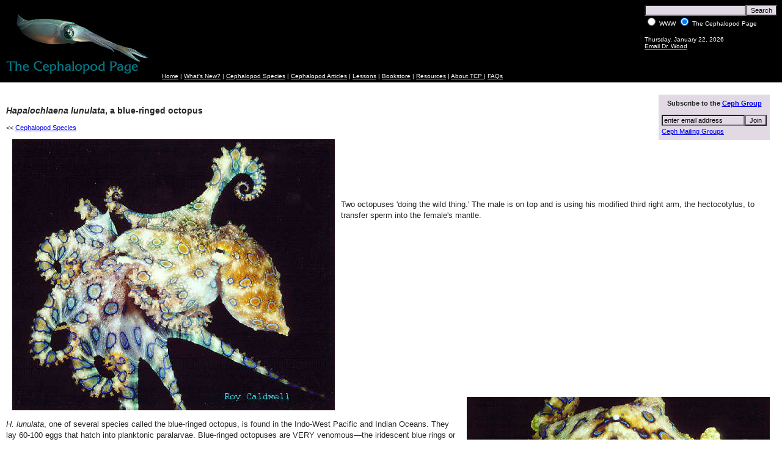

--- FILE ---
content_type: text/html; charset=UTF-8
request_url: http://www.thecephalopodpage.org/lunulata.php
body_size: 2932
content:
<html><head><title>Hapalochlaena lunulata, a blue-ringed octopus - The Cephalopod Page</title>
<meta name="DESCRIPTION" content="H. lunulata, one of several species called the blue-ringed octopus, is found in the Indo-West Pacific and Indian Oceans.">
<meta name="KEYWORDS" content="Hapalochlaena lunulata, blue-ringed octopus, blue ring, venomous, mating">
<script type=text/javascript src=/_scripts/js.js></script>
<link href="/_scripts/tcp.css" rel="stylesheet" type="text/css">
</head><body>
<!-- /////////inc/header.php\\\\\\\\\-->
<table width="100%" border=0 cellspacing=0 cellpadding=5>
<tr><td width=250 rowspan="2" bgcolor="#000000"><a href="/"><img src="/_images/logo.jpg" alt="The Cephalopod Page Home" width=250 height=125 border=0></a></td>
<FORM method=GET action="http://www.google.com/search"><td align=right valign=top bgcolor="#000000" class=nav>
<input type=hidden name=ie value=UTF-8><input type=hidden name=oe value=UTF-8><table><tr><td class=nav><INPUT TYPE=text name=q size=25 maxlength=255 value="" class=input><INPUT type=submit name=btnG VALUE="Search" class=input><input type=hidden name=domains value="thecephalopodpage.org"><br><input type=radio name=sitesearch value=""> WWW <input type=radio name=sitesearch value="thecephalopodpage.org" checked> The Cephalopod Page</td></tr><tr><td class=nav><br>Thursday, January 22, 2026<br><script>var ml="jamesbwood2000";var mr="gmail.com";var ma="@";document.write("<A HREF=\"mailto:"+ml+ma+mr+"\">Email Dr. Wood</a>")</script></td></tr></TABLE></td></FORM></tr><tr><td valign=bottom bgcolor="#000000" class=nav nowrap>
<a href="/">Home</a> | 
<a href=/WhatUp.php>What's New?</a> | <a href=/taxa.php>Cephalopod Species</a> | 
<a href=/articles.php>Cephalopod Articles</a> | 
<a href=/cephschool/>Lessons</a> | 
<a href=/bookstore.php>Bookstore</a> |
<a href=/resources.php>Resources</a> | 
<a href=/about.php>About TCP </a> | 
<a target=_blank href="http://www.cephbase.utmb.edu/TCP/faq/tcpfaq.cfm">FAQs</a>
</td></tr>
</table><table width="100%" border=0 cellspacing=0 cellpadding=10><tr><td><table align=right border=0 cellpadding=10 cellspacing=0><tr><td><form method=get action="http://groups.yahoo.com/subscribe/ceph"><table bgcolor="#e1dae4" border=0 cellpadding=5 cellspacing=0><tr><td align=center class=small><b>Subscribe to the <a href="http://groups.yahoo.com/group/ceph/?yguid=162165586" target="_blank">Ceph Group</a></b></td></tr><tr><td class=small><input name=user value="enter email address" size=20 type=text class=input><input type=submit value="Join" class=input><br><a href=/CephMail.php>Ceph Mailing Groups</a></td></tr></table></form></td></tr></table><br>

<script type="text/javascript">
var gaJsHost = (("https:" == document.location.protocol) ?
"https://ssl." : "http://www.");
document.write(unescape("%3Cscript src='" + gaJsHost +
"google-analytics.com/ga.js'
type='text/javascript'%3E%3C/script%3E"));
</script>
<script type="text/javascript">
try {
var pageTracker = _gat._getTracker("UA-7418936-1");
pageTracker._trackPageview();
} catch(err) {}</script><!-- /////////\\\\\\\\\-->

<h1><em>Hapalochlaena lunulata</em>, a blue-ringed octopus</h1>
<span class=small>&lt;&lt; <a href=/taxa.php>Cephalopod Species</a></span><br>
<img src="/_images/octosex.jpg" alt="Blue-ringed octopuses mating" width=528 height=444 hspace=10 vspace=10 border=0 align=left>
<br><br><br><br><br><br>
Two octopuses 'doing the wild thing.' The male is on top and is using his modified third right arm, the hectocotylus, to transfer sperm into the female's mantle.
<br><br><br><br><br><br><br><br><br><br><br><br><br><br><br><br><br>
<img src="/_images/hlun.jpg" alt="Hapalochlaena lunulata, a blue-ringed octopus" width=496 height=353 hspace=10 border=0 align=right>
<br><br>
<em>H. lunulata</em>, one of several species called the blue-ringed octopus, is found in the Indo-West Pacific and Indian Oceans. They lay 60-100 eggs that hatch into planktonic paralarvae. Blue-ringed octopuses are VERY venomous&mdash;the iridescent blue rings or lines are thought to be warning coloration (Roper and Hochberg, 1988). It's funny that the most dangerous octopus isn't a gigantic ship sinking creature but a very small and beautiful one. Perhaps someone should tell Hollywood that they have it all wrong....
<h2>References and Credits</h2>
<h2>Credits</h2>
The photographs of <em>H. lunulata</em> were shot by Roy Caldwell.
<h2>References</h2>
<span class=small>Roper, C. F. E. and F. G. Hochberg. 1988. Behavior and systematics of Cephalopods from Lizard Island, Australia, based on color and body patterns. Malacologia. 29(1): 153-193.</span>

<!--\\\\\\\\\/////////-->
<!-- /////////inc/resources.php\\\\\\\\\-->
<br><br>
<table width=100% border=0 align=center cellpadding=5 cellspacing=0 bgcolor="#E1DAE4">
<tr><td width="40%" rowspan=2 valign=top class=small>&raquo; <a href=/WhatUp.php>What's New?</a><br>
&raquo; <a href=/taxa.php>Cephalopod Species, Information, and Photographs</a><br>
&raquo; <a href=/articles.php>Articles on Octopuses, Squid, Nautilus and Cuttlefish</a><br>&raquo; <a href=/cephschool/>Cephalopod Lesson Plans</a> by Wood, Jackson and Amity High School Teachers<br>
&raquo; <a target=_blank href="http://www.cephbase.utmb.edu/TCP/faq/tcpfaq.cfm">The Cephalopod Page F.A.Q.</a>
</td><td colspan=2 valign=top class=small><strong>Resources</strong><hr size=1></td></tr><tr><td width="30%" valign=top class=small><a target=_blank href="http://www.cephbase.utmb.edu/">CephBase</a> Cephalopod database by Wood, Day and O'Dor<br><a href=/meetings.php>Upcoming Conferences</a><br><a href=/sources.php>Sources of Live Cephalopods</a></td>
<td width="30%" valign=top class=small><a href=/links.php>Cephalopod Links</a><br>
<a href=/bookstore.php>Want to learn more about Cephalopods?</a><br>
<a href=/RefCr.php>References and Credits</a></td></tr></table><!-- /////////inc/footer.php\\\\\\\\\-->
</td></tr></table>
<table width="100%" border=0 cellpadding=5 cellspacing=0 bgcolor="#E1DAE4"><tr bgcolor="#000000"><td colspan=2 class=nav><a href="/">Home</a> | <a href=/WhatUp.php>What's New?</a> | <a href=/taxa.php>Cephalopod Species</a> | <a href=/articles.php>Cephalopod Articles</a> | <a href=/cephschool/>Lessons</a> | <a href=/resources.php>Resources</a> | <a href=/about.php>About TCP</a> | <a target=_blank href="http://www.cephbase.utmb.edu/TCP/faq/tcpfaq.cfm">FAQs</a> | <a href=/map.php>Site Map</a></td></tr><tr><td bgcolor="#000000"><a href="/"><img src="/_images/logo_sm.jpg" alt="Home" width=150 height=65 border=0></a></td><td>
<h3>
<a href="http://www.thecephalopodpage.org/">The Cephalopod Page (TCP)</a>, &copy; Copyright 1995-2026, was created and is maintained by <a href=/JWood/cv.php>Dr. James B. Wood</a>, Associate Director of the <a href="http://www.waquarium.org/">Waikiki Aquarium</a> which is part of the <a href="http://www.waquarium.org/">University of Hawaii</a>.   Please see the <a href="http://www.cephbase.utmb.edu/TCP/faq/tcpfaq.cfm" target="_blank">FAQs</a> page for cephalopod questions, <a href="http://www.thecephalopodpage.org/MarineInvertebrateZoology/">Marine Invertebrates of Bermuda</a> for information on other invertebrates, and <a href="http://marinebio.org/">MarineBio.org</a> and the <a href="http://www.coml.org/">Census of Marine Life</a> for general information on marine biology.</h3>
</td></tr></table></body></html>

--- FILE ---
content_type: text/css
request_url: http://www.thecephalopodpage.org/_scripts/tcp.css
body_size: 284
content:
BODY{font-family:Verdana,Helvetica,Arial,sans-serif;font-size:13px;line-height:18px;color:#252525;margin:0px 0px 0px 0px;background-color:#FFF;}
td{font-family:Verdana,Helvetica,Arial,sans-serif;font-size:13px;line-height:18px;color:#252525;}
h1{font:bold;font-size:14px;}h2{font:bold;font-size:12px;}h3{font-size:10px}
.input{color:#000;font:11px Verdana,Helvetica,Arial,sans-serif;background-color:#e1dae4}
.nav,.nav a:link,.nav a:visited{color:#FFF;font:10px Verdana,Helvetica,Arial,sans-serif;font-weight:300}
.nav a:hover{color:#f00;font:10px Verdana,Helvetica,Arial,sans-serif;font-weight:300}
A:hover{color:#f00;text-decoration:none}.small{font-size:11px;}



--- FILE ---
content_type: text/javascript
request_url: http://www.thecephalopodpage.org/_scripts/js.js
body_size: 11
content:
<!--

//-->